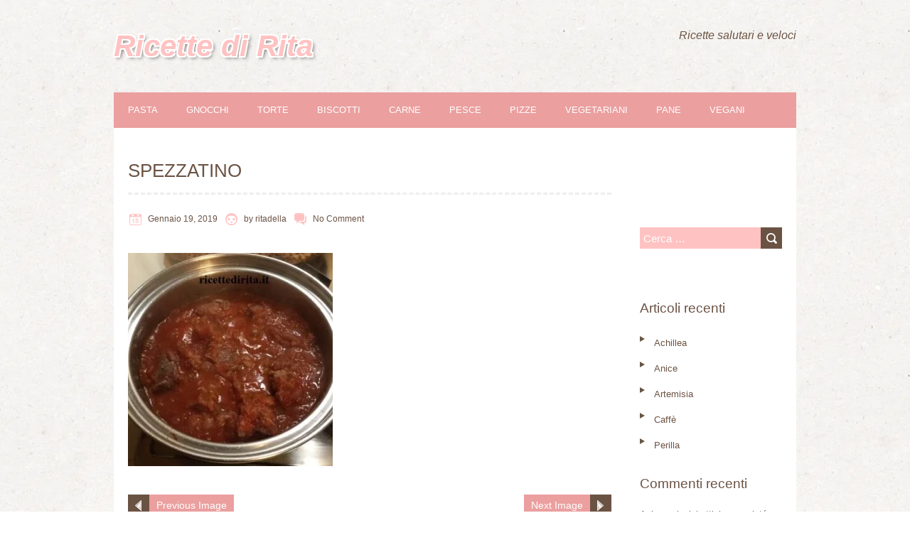

--- FILE ---
content_type: text/html; charset=UTF-8
request_url: https://ricettedirita.it/secondi-piatti/carne/1187-spezzatino/attachment/spezzatino-5/
body_size: 20617
content:
<!DOCTYPE html>
<!--[if lt IE 7 ]><html class="ie ie6" lang="it-IT"> <![endif]-->
<!--[if IE 7 ]><html class="ie ie7" lang="it-IT"> <![endif]-->
<!--[if IE 8 ]><html class="ie ie8" lang="it-IT"> <![endif]-->
<!--[if ( gte IE 9)|!(IE)]><!--><html lang="it-IT"> <!--<![endif]--><head><script data-no-optimize="1">var litespeed_docref=sessionStorage.getItem("litespeed_docref");litespeed_docref&&(Object.defineProperty(document,"referrer",{get:function(){return litespeed_docref}}),sessionStorage.removeItem("litespeed_docref"));</script> <meta charset="UTF-8" /><meta name="viewport" content="width=device-width, initial-scale=1.0">
<!--[if IE]><meta http-equiv="X-UA-Compatible" content="IE=edge,chrome=1"><![endif]--><link rel="profile" href="http://gmpg.org/xfn/11" /><meta name='robots' content='index, follow, max-image-preview:large, max-snippet:-1, max-video-preview:-1' /><style>img:is([sizes="auto" i], [sizes^="auto," i]) { contain-intrinsic-size: 3000px 1500px }</style><title>spezzatino - Ricette di Rita</title><link rel="canonical" href="https://ricettedirita.it/secondi-piatti/carne/1187-spezzatino/attachment/spezzatino-5/" /><meta property="og:locale" content="it_IT" /><meta property="og:type" content="article" /><meta property="og:title" content="spezzatino - Ricette di Rita" /><meta property="og:url" content="https://ricettedirita.it/secondi-piatti/carne/1187-spezzatino/attachment/spezzatino-5/" /><meta property="og:site_name" content="Ricette di Rita" /><meta property="article:modified_time" content="2019-01-19T13:57:59+00:00" /><meta property="og:image" content="https://ricettedirita.it/secondi-piatti/carne/1187-spezzatino/attachment/spezzatino-5" /><meta property="og:image:width" content="479" /><meta property="og:image:height" content="499" /><meta property="og:image:type" content="image/jpeg" /><meta name="twitter:card" content="summary_large_image" /> <script type="application/ld+json" class="yoast-schema-graph">{"@context":"https://schema.org","@graph":[{"@type":"WebPage","@id":"https://ricettedirita.it/secondi-piatti/carne/1187-spezzatino/attachment/spezzatino-5/","url":"https://ricettedirita.it/secondi-piatti/carne/1187-spezzatino/attachment/spezzatino-5/","name":"spezzatino - Ricette di Rita","isPartOf":{"@id":"https://ricettedirita.it/#website"},"primaryImageOfPage":{"@id":"https://ricettedirita.it/secondi-piatti/carne/1187-spezzatino/attachment/spezzatino-5/#primaryimage"},"image":{"@id":"https://ricettedirita.it/secondi-piatti/carne/1187-spezzatino/attachment/spezzatino-5/#primaryimage"},"thumbnailUrl":"https://ricettedirita.it/wp-content/uploads/2019/01/spezzatino-5-.jpg","datePublished":"2019-01-19T13:57:54+00:00","dateModified":"2019-01-19T13:57:59+00:00","breadcrumb":{"@id":"https://ricettedirita.it/secondi-piatti/carne/1187-spezzatino/attachment/spezzatino-5/#breadcrumb"},"inLanguage":"it-IT","potentialAction":[{"@type":"ReadAction","target":["https://ricettedirita.it/secondi-piatti/carne/1187-spezzatino/attachment/spezzatino-5/"]}]},{"@type":"ImageObject","inLanguage":"it-IT","@id":"https://ricettedirita.it/secondi-piatti/carne/1187-spezzatino/attachment/spezzatino-5/#primaryimage","url":"https://ricettedirita.it/wp-content/uploads/2019/01/spezzatino-5-.jpg","contentUrl":"https://ricettedirita.it/wp-content/uploads/2019/01/spezzatino-5-.jpg","width":479,"height":499},{"@type":"BreadcrumbList","@id":"https://ricettedirita.it/secondi-piatti/carne/1187-spezzatino/attachment/spezzatino-5/#breadcrumb","itemListElement":[{"@type":"ListItem","position":1,"name":"Home","item":"https://ricettedirita.it/"},{"@type":"ListItem","position":2,"name":"Spezzatino","item":"https://ricettedirita.it/secondi-piatti/carne/1187-spezzatino/"},{"@type":"ListItem","position":3,"name":"spezzatino"}]},{"@type":"WebSite","@id":"https://ricettedirita.it/#website","url":"https://ricettedirita.it/","name":"Ricette di Rita","description":"Ricette salutari e veloci","potentialAction":[{"@type":"SearchAction","target":{"@type":"EntryPoint","urlTemplate":"https://ricettedirita.it/?s={search_term_string}"},"query-input":{"@type":"PropertyValueSpecification","valueRequired":true,"valueName":"search_term_string"}}],"inLanguage":"it-IT"}]}</script> <link rel='dns-prefetch' href='//fonts.googleapis.com' /><link rel="alternate" type="application/rss+xml" title="Ricette di Rita &raquo; Feed" href="https://ricettedirita.it/feed/" /><link rel="alternate" type="application/rss+xml" title="Ricette di Rita &raquo; Feed dei commenti" href="https://ricettedirita.it/comments/feed/" /><link rel="alternate" type="application/rss+xml" title="Ricette di Rita &raquo; spezzatino Feed dei commenti" href="https://ricettedirita.it/secondi-piatti/carne/1187-spezzatino/attachment/spezzatino-5/feed/" /><style id="litespeed-ccss">ul{box-sizing:border-box}:root{--wp--preset--font-size--normal:16px;--wp--preset--font-size--huge:42px}.screen-reader-text{border:0;clip:rect(1px,1px,1px,1px);clip-path:inset(50%);height:1px;margin:-1px;overflow:hidden;padding:0;position:absolute;width:1px;word-wrap:normal!important}:root{--wp--preset--aspect-ratio--square:1;--wp--preset--aspect-ratio--4-3:4/3;--wp--preset--aspect-ratio--3-4:3/4;--wp--preset--aspect-ratio--3-2:3/2;--wp--preset--aspect-ratio--2-3:2/3;--wp--preset--aspect-ratio--16-9:16/9;--wp--preset--aspect-ratio--9-16:9/16;--wp--preset--color--black:#000;--wp--preset--color--cyan-bluish-gray:#abb8c3;--wp--preset--color--white:#fff;--wp--preset--color--pale-pink:#f78da7;--wp--preset--color--vivid-red:#cf2e2e;--wp--preset--color--luminous-vivid-orange:#ff6900;--wp--preset--color--luminous-vivid-amber:#fcb900;--wp--preset--color--light-green-cyan:#7bdcb5;--wp--preset--color--vivid-green-cyan:#00d084;--wp--preset--color--pale-cyan-blue:#8ed1fc;--wp--preset--color--vivid-cyan-blue:#0693e3;--wp--preset--color--vivid-purple:#9b51e0;--wp--preset--gradient--vivid-cyan-blue-to-vivid-purple:linear-gradient(135deg,rgba(6,147,227,1) 0%,#9b51e0 100%);--wp--preset--gradient--light-green-cyan-to-vivid-green-cyan:linear-gradient(135deg,#7adcb4 0%,#00d082 100%);--wp--preset--gradient--luminous-vivid-amber-to-luminous-vivid-orange:linear-gradient(135deg,rgba(252,185,0,1) 0%,rgba(255,105,0,1) 100%);--wp--preset--gradient--luminous-vivid-orange-to-vivid-red:linear-gradient(135deg,rgba(255,105,0,1) 0%,#cf2e2e 100%);--wp--preset--gradient--very-light-gray-to-cyan-bluish-gray:linear-gradient(135deg,#eee 0%,#a9b8c3 100%);--wp--preset--gradient--cool-to-warm-spectrum:linear-gradient(135deg,#4aeadc 0%,#9778d1 20%,#cf2aba 40%,#ee2c82 60%,#fb6962 80%,#fef84c 100%);--wp--preset--gradient--blush-light-purple:linear-gradient(135deg,#ffceec 0%,#9896f0 100%);--wp--preset--gradient--blush-bordeaux:linear-gradient(135deg,#fecda5 0%,#fe2d2d 50%,#6b003e 100%);--wp--preset--gradient--luminous-dusk:linear-gradient(135deg,#ffcb70 0%,#c751c0 50%,#4158d0 100%);--wp--preset--gradient--pale-ocean:linear-gradient(135deg,#fff5cb 0%,#b6e3d4 50%,#33a7b5 100%);--wp--preset--gradient--electric-grass:linear-gradient(135deg,#caf880 0%,#71ce7e 100%);--wp--preset--gradient--midnight:linear-gradient(135deg,#020381 0%,#2874fc 100%);--wp--preset--font-size--small:13px;--wp--preset--font-size--medium:20px;--wp--preset--font-size--large:36px;--wp--preset--font-size--x-large:42px;--wp--preset--spacing--20:.44rem;--wp--preset--spacing--30:.67rem;--wp--preset--spacing--40:1rem;--wp--preset--spacing--50:1.5rem;--wp--preset--spacing--60:2.25rem;--wp--preset--spacing--70:3.38rem;--wp--preset--spacing--80:5.06rem;--wp--preset--shadow--natural:6px 6px 9px rgba(0,0,0,.2);--wp--preset--shadow--deep:12px 12px 50px rgba(0,0,0,.4);--wp--preset--shadow--sharp:6px 6px 0px rgba(0,0,0,.2);--wp--preset--shadow--outlined:6px 6px 0px -3px rgba(255,255,255,1),6px 6px rgba(0,0,0,1);--wp--preset--shadow--crisp:6px 6px 0px rgba(0,0,0,1)}[class^=eu-cookies-bar-]:before,[class*=" eu-cookies-bar-"]:before,[class^=eu-cookies-bar-]:after,[class*=" eu-cookies-bar-"]:after{font-family:Eu-cookies-bar;font-size:inherit;font-style:normal;margin:0;padding:0}.eu-cookies-bar-cookies-bar-wrap,.eu-cookies-bar-cookies-bar-wrap *{box-sizing:border-box}.eu-cookies-bar-cookies-bar-wrap{position:fixed;background:rgba(1,1,1,.7);color:#fff;z-index:999999999999;display:none;font-size:11px;padding-top:10px;padding-right:20px;padding-left:20px;padding-bottom:5px!important}.eu-cookies-bar-cookies-bar-wrap.eu-cookies-bar-cookies-bar-position-bottom{left:0;right:0;bottom:0}.eu-cookies-bar-cookies-bar{display:table;width:100%;max-width:1200px;margin:0 auto}.eu-cookies-bar-cookies-bar-message{display:table-cell;padding-right:20px}.eu-cookies-bar-cookies-bar-button-container{display:table-cell;vertical-align:middle;text-align:center;padding:5px 0}.eu-cookies-bar-cookies-bar-button-wrap{display:flex;align-items:center;justify-content:center}@media screen and (max-width:768px){.eu-cookies-bar-cookies-bar{display:block}.eu-cookies-bar-cookies-bar-wrap{font-size:12px!important;width:100%!important;left:0!important;right:0!important;border-radius:0!important;margin:0!important}.eu-cookies-bar-cookies-bar-message{display:inline-block!important;width:100%;padding-right:0}.eu-cookies-bar-cookies-bar-button-container{display:inline-block;width:100%;text-align:center}}.eu-cookies-bar-cookies-bar-wrap{font-size:14px;color:#fff;background:rgba(0,0,0,.7)}label{display:block}#navbar,.container{width:960px}#sidebar>li>*,.clear,.container,.container:after,hr{clear:both}a,body,div,form,h1,h3,html,img,ins,label,li,p,small,span,ul{margin:0;padding:0;border:0;font:inherit;vertical-align:top}form,ul{margin-bottom:20px}body{line-height:1;-ms-word-wrap:break-word;word-wrap:break-word}ul{list-style:none}ul ul{margin:4px 0 5px 30px}ul ul li{margin-bottom:6px}li{line-height:18px;margin-bottom:12px}li p{line-height:21px}input::-moz-focus-inner{border:0;padding:0}select,textarea{border:1px solid #ccc;padding:6px 4px;outline:0;border-radius:2px;font:13px "Pt Sans",HelveticaNeue,"Helvetica Neue",Helvetica,Arial,sans-serif;color:#777;margin:0;width:190px;max-width:100%;display:block;margin-bottom:20px;background:#fff}select{padding:0;width:220px}textarea{min-height:60px}label{font-weight:700;font-size:13px}label span{font-weight:400;font-size:13px;color:#444}.site-title{font-weight:700}#navbar,h1.entry-title{text-transform:uppercase;font-family:"PT Sans",Helvetica,Arial,Verdana,sans-serif}ins{text-decoration:underline}.container{position:relative;margin:0 auto;padding:0}#sidebar-container{margin-left:20px!important;margin-right:20px!important}#page-container{width:920px;padding:0 20px;margin:0 0 40px}#page-container{font-size:1px;letter-spacing:-1px;word-spacing:-1px}#sidebar-container.right{float:right}#page-container.with-sidebar.left{float:left}#page-container div h1,#page-container div h3{margin-top:0}#page-container.with-sidebar{width:680px;padding:0 20px}#sidebar-container{width:200px}#logo{float:left}#tagline,.site-title{line-height:120%;font-style:italic}.screen-reader-text{clip:rect(1px,1px,1px,1px);position:absolute!important;height:1px;width:1px;overflow:hidden}.post-contents{overflow:auto}#header{padding:40px 0}#logo{max-width:100%;box-sizing:border-box}#tagline{float:right;text-align:right;padding:0 0 0 20px;color:#6b5344;font-size:16px;max-width:30%}.site-title{color:#ffc2c2;font-size:42px;text-shadow:2px 2px #fff,2px -2px #fff,-2px 2px #fff,-2px -2px #fff,3px 3px 5px rgba(0,0,0,.5);margin:0}#main-wrap{background:#fff;width:960px;margin:0 auto}#navbar,#navbar ul{font-size:1px;letter-spacing:-1px}#navbar ul>*,#navbar>*{font-size:13px;letter-spacing:normal;word-spacing:normal}#navbar>.menu-container{width:960px;background-color:#eb9f9f}#navbar ul{margin-bottom:0;min-height:30px}#navbar ul li{display:inline-block;margin:0;min-height:30px;line-height:30px;position:relative}#navbar ul li a{padding:10px 20px}#navbar ul li a,#navbar ul li a:visited{display:block;color:#fff;width:100%;height:100%}.search-form{position:relative}#navbar select{display:none;margin:auto}#main-content.no-header-image{margin-top:40px}h1.entry-title{font-size:26px;line-height:41px;border-bottom:3px dashed #eee;padding-bottom:10px}.post-contents{width:680px}.postmetadata{margin-bottom:20px}.postmetadata span{color:#6b5344;display:inline-block;margin-right:5px;margin-bottom:5px;font-size:12px;line-height:20px;background:#fff;background-clip:content-box}.page_nav div{background-repeat:no-repeat}.postmetadata .fn{margin-right:0}.postmetadata .updated{display:none}.postmetadata span a,.postmetadata span a:visited{color:#6b5344}.postmetadata span.icon{background-color:#ffc2c2;width:20px;height:20px;margin-right:5px}.meta-date .icon{background-image:url(/wp-content/themes/chooko-lite/img/date-icon.png)}.meta-author .icon{background-image:url(/wp-content/themes/chooko-lite/img/author-icon.png)}.meta-comments .icon{background-image:url(/wp-content/themes/chooko-lite/img/comments-icon.png)}.page_nav div{background-color:#6b5344;height:30px;line-height:30px}.page_nav .previous{background-image:url(/wp-content/themes/chooko-lite/img/arrow-left.png);background-position:0 center;float:left;padding:0 10px 0 30px}.page_nav .next{background-image:url(/wp-content/themes/chooko-lite/img/arrow-right.png);background-position:100% center;float:right;padding:0 40px 0 0}.page_nav div a,.page_nav div a:visited{background-color:#eb9f9f;color:#fff;display:block;width:100%;height:100%;padding-left:10px}.single-post .post-contents{float:none;width:680px;margin-bottom:0}#respond #commentform label .required{color:red}#cancel-comment-reply-link{text-decoration:underline;margin-left:10px}#sidebar{font-size:12px;word-break:break-word}#sidebar li{margin-bottom:10px;line-height:20px}#sidebar>li{margin-bottom:30px}#sidebar>li>div,#sidebar>li>form,#sidebar>li>ul{margin:0 0 5px;padding:10px 0 0;clear:both}#sidebar>li>*{padding:10px;font-size:13px}#sidebar>li>* a{color:#6b5344}#sidebar .widget_recent_entries ul li{list-style-image:url(/wp-content/themes/chooko-lite/img/list-icon.png);margin-left:20px}#sidebar .widget-title{color:#6b5344;font-size:19px;margin-top:0;margin-bottom:10px;min-height:27px;line-height:27px;padding:0}.search-form{margin:15px 0}.search-form .search-field{width:160px}.search-form .search-submit{height:30px;width:30px;margin:0;position:absolute;font-size:0;top:0;left:170px;border:none;border-radius:0;text-shadow:none;color:#333;background-color:#6b5344;background-image:url(/wp-content/themes/chooko-lite/img/search-icon.png)}.search-form .search-field::-webkit-input-placeholder{color:#fff}.search-form .search-field::-moz-placeholder{color:#fff}.search-form .search-field:-ms-input-placeholder{color:#fff}.search-form .search-field:-moz-placeholder{color:#fff}#sidebar .search-form{padding-top:0}#sidebar input[type=search]{width:90%}#page-container>div,#sidebar p,body{font:14px/20px "PT Sans",Helvetica,Arial,Verdana,sans-serif;text-transform:none;letter-spacing:normal;word-spacing:normal}#page-container>*{letter-spacing:normal;word-spacing:normal}body{background:#fff;color:#333;-webkit-text-size-adjust:100%}h1,h3{color:#6b5344;font-family:"PT Sans",Helvetica,Arial,Verdana,sans-serif;margin-top:24px;margin-bottom:24px}h3 a{font-weight:inherit}h1{font-size:21px;line-height:31px}h3{font-size:16px;line-height:29px}p{margin:0 0 20px}p img{margin:0}small{font-size:80%}img{max-width:100%;height:auto}@media screen{img{width:auto}}hr{border:dashed #eee;border-width:3px 0 0;margin:20px 0 40px;height:0}label{color:#6b5344;font-size:16px;line-height:30px}input[type=search],textarea{background-color:#ffc2c2;color:#fff;border:none;border-radius:0;box-shadow:none;display:block;font-size:15px;margin:0 0 10px;padding:0 5px}input[type=search]{height:30px}textarea{width:90%;padding:5px}input[type=submit]{background-color:#6b5344;border:none;display:inline-block;text-transform:capitalize;font-size:14px;text-decoration:none;text-shadow:none;margin:0 0 20px;height:30px;padding:0 15px;color:#fff}.clear,.container:after{display:block;visibility:hidden;height:0}a,a:visited{color:#eb9f9f;text-decoration:none;outline:0}p a,p a:visited{line-height:inherit}h3 a,h3 a:visited{color:#6b5344}.container:after{content:"20"}.clear{overflow:hidden;width:0}@media only screen and (min-width:768px) and (max-width:959px){#main-wrap{width:768px!important}#page-container>div{margin-left:15px!important;margin-right:15px!important;margin-bottom:20px}.container{width:768px}#page-container{width:766px;padding:0}#page-container.with-sidebar{width:576px;padding:0}#sidebar-container{margin-left:0!important;margin-right:0!important;width:172px}#logo{padding:40px 15px}#navbar{width:768px}h1.entry-title{width:546px}#navbar>.menu-container{width:768px}.search-form .search-submit{left:122px}.search-form .search-field{width:131px}#sidebar .search-form .search-field{width:122px}.post-contents,.single-post .post-contents{width:546px}#sidebar-container.right{width:161px;margin-right:15px!important}}@media only screen and (max-width:767px){#main-wrap,.container{width:300px!important}#logo{text-align:center}#page-container>div{margin-left:10px!important;margin-right:10px!important;margin-bottom:20px}#page-container{width:298px;padding:0}#page-container.with-sidebar{width:298px;padding:0}#sidebar-container{margin-left:0!important;margin-right:0!important;width:300px;margin:0 0 20px!important}#sidebar{width:300px}#navbar>div{padding:20px 0}#navbar select{display:block;width:90%}#navbar div div{display:none}#navbar>.menu-container{width:300px}#sidebar .search-form .search-field{width:255px}#sidebar .search-form .search-submit{left:255px}h1.entry-title{margin:0 10px 40px;width:260px}.post-contents,.single-post .post-contents{width:280px}}@media only screen and (min-width:480px) and (max-width:767px){#main-wrap,.container{width:420px!important}#page-container>div{margin-left:10px!important;margin-right:10px!important;margin-bottom:20px}#page-container{width:420px}#page-container.with-sidebar{width:420px}#sidebar-container{margin-left:0!important;margin-right:0!important;width:400px;margin:0 10px 20px!important}#sidebar{width:400px}#navbar>.menu-container{width:420px}#sidebar .search-form .search-field{width:370px}#sidebar .search-form .search-submit{left:370px}h1.entry-title{margin:0 10px 40px;width:400px}.post-contents,.single-post .post-contents{width:400px}}.recentcomments a{display:inline!important;padding:0!important;margin:0!important}body.custom-background{background-image:url("https://ricettedirita.it/wp-content/themes/chooko-lite/img/ricepaper2.png");background-position:left top;background-size:auto;background-repeat:repeat;background-attachment:scroll}</style><link rel="preload" data-asynced="1" data-optimized="2" as="style" onload="this.onload=null;this.rel='stylesheet'" href="https://ricettedirita.it/wp-content/litespeed/ucss/e39d3842af057c329d23a1dda5bfc81d.css?ver=fa25d" /><script data-optimized="1" type="litespeed/javascript" data-src="https://ricettedirita.it/wp-content/plugins/litespeed-cache/assets/js/css_async.min.js"></script> <style id='classic-theme-styles-inline-css' type='text/css'>/*! This file is auto-generated */
.wp-block-button__link{color:#fff;background-color:#32373c;border-radius:9999px;box-shadow:none;text-decoration:none;padding:calc(.667em + 2px) calc(1.333em + 2px);font-size:1.125em}.wp-block-file__button{background:#32373c;color:#fff;text-decoration:none}</style><style id='global-styles-inline-css' type='text/css'>:root{--wp--preset--aspect-ratio--square: 1;--wp--preset--aspect-ratio--4-3: 4/3;--wp--preset--aspect-ratio--3-4: 3/4;--wp--preset--aspect-ratio--3-2: 3/2;--wp--preset--aspect-ratio--2-3: 2/3;--wp--preset--aspect-ratio--16-9: 16/9;--wp--preset--aspect-ratio--9-16: 9/16;--wp--preset--color--black: #000000;--wp--preset--color--cyan-bluish-gray: #abb8c3;--wp--preset--color--white: #ffffff;--wp--preset--color--pale-pink: #f78da7;--wp--preset--color--vivid-red: #cf2e2e;--wp--preset--color--luminous-vivid-orange: #ff6900;--wp--preset--color--luminous-vivid-amber: #fcb900;--wp--preset--color--light-green-cyan: #7bdcb5;--wp--preset--color--vivid-green-cyan: #00d084;--wp--preset--color--pale-cyan-blue: #8ed1fc;--wp--preset--color--vivid-cyan-blue: #0693e3;--wp--preset--color--vivid-purple: #9b51e0;--wp--preset--gradient--vivid-cyan-blue-to-vivid-purple: linear-gradient(135deg,rgba(6,147,227,1) 0%,rgb(155,81,224) 100%);--wp--preset--gradient--light-green-cyan-to-vivid-green-cyan: linear-gradient(135deg,rgb(122,220,180) 0%,rgb(0,208,130) 100%);--wp--preset--gradient--luminous-vivid-amber-to-luminous-vivid-orange: linear-gradient(135deg,rgba(252,185,0,1) 0%,rgba(255,105,0,1) 100%);--wp--preset--gradient--luminous-vivid-orange-to-vivid-red: linear-gradient(135deg,rgba(255,105,0,1) 0%,rgb(207,46,46) 100%);--wp--preset--gradient--very-light-gray-to-cyan-bluish-gray: linear-gradient(135deg,rgb(238,238,238) 0%,rgb(169,184,195) 100%);--wp--preset--gradient--cool-to-warm-spectrum: linear-gradient(135deg,rgb(74,234,220) 0%,rgb(151,120,209) 20%,rgb(207,42,186) 40%,rgb(238,44,130) 60%,rgb(251,105,98) 80%,rgb(254,248,76) 100%);--wp--preset--gradient--blush-light-purple: linear-gradient(135deg,rgb(255,206,236) 0%,rgb(152,150,240) 100%);--wp--preset--gradient--blush-bordeaux: linear-gradient(135deg,rgb(254,205,165) 0%,rgb(254,45,45) 50%,rgb(107,0,62) 100%);--wp--preset--gradient--luminous-dusk: linear-gradient(135deg,rgb(255,203,112) 0%,rgb(199,81,192) 50%,rgb(65,88,208) 100%);--wp--preset--gradient--pale-ocean: linear-gradient(135deg,rgb(255,245,203) 0%,rgb(182,227,212) 50%,rgb(51,167,181) 100%);--wp--preset--gradient--electric-grass: linear-gradient(135deg,rgb(202,248,128) 0%,rgb(113,206,126) 100%);--wp--preset--gradient--midnight: linear-gradient(135deg,rgb(2,3,129) 0%,rgb(40,116,252) 100%);--wp--preset--font-size--small: 13px;--wp--preset--font-size--medium: 20px;--wp--preset--font-size--large: 36px;--wp--preset--font-size--x-large: 42px;--wp--preset--spacing--20: 0.44rem;--wp--preset--spacing--30: 0.67rem;--wp--preset--spacing--40: 1rem;--wp--preset--spacing--50: 1.5rem;--wp--preset--spacing--60: 2.25rem;--wp--preset--spacing--70: 3.38rem;--wp--preset--spacing--80: 5.06rem;--wp--preset--shadow--natural: 6px 6px 9px rgba(0, 0, 0, 0.2);--wp--preset--shadow--deep: 12px 12px 50px rgba(0, 0, 0, 0.4);--wp--preset--shadow--sharp: 6px 6px 0px rgba(0, 0, 0, 0.2);--wp--preset--shadow--outlined: 6px 6px 0px -3px rgba(255, 255, 255, 1), 6px 6px rgba(0, 0, 0, 1);--wp--preset--shadow--crisp: 6px 6px 0px rgba(0, 0, 0, 1);}:where(.is-layout-flex){gap: 0.5em;}:where(.is-layout-grid){gap: 0.5em;}body .is-layout-flex{display: flex;}.is-layout-flex{flex-wrap: wrap;align-items: center;}.is-layout-flex > :is(*, div){margin: 0;}body .is-layout-grid{display: grid;}.is-layout-grid > :is(*, div){margin: 0;}:where(.wp-block-columns.is-layout-flex){gap: 2em;}:where(.wp-block-columns.is-layout-grid){gap: 2em;}:where(.wp-block-post-template.is-layout-flex){gap: 1.25em;}:where(.wp-block-post-template.is-layout-grid){gap: 1.25em;}.has-black-color{color: var(--wp--preset--color--black) !important;}.has-cyan-bluish-gray-color{color: var(--wp--preset--color--cyan-bluish-gray) !important;}.has-white-color{color: var(--wp--preset--color--white) !important;}.has-pale-pink-color{color: var(--wp--preset--color--pale-pink) !important;}.has-vivid-red-color{color: var(--wp--preset--color--vivid-red) !important;}.has-luminous-vivid-orange-color{color: var(--wp--preset--color--luminous-vivid-orange) !important;}.has-luminous-vivid-amber-color{color: var(--wp--preset--color--luminous-vivid-amber) !important;}.has-light-green-cyan-color{color: var(--wp--preset--color--light-green-cyan) !important;}.has-vivid-green-cyan-color{color: var(--wp--preset--color--vivid-green-cyan) !important;}.has-pale-cyan-blue-color{color: var(--wp--preset--color--pale-cyan-blue) !important;}.has-vivid-cyan-blue-color{color: var(--wp--preset--color--vivid-cyan-blue) !important;}.has-vivid-purple-color{color: var(--wp--preset--color--vivid-purple) !important;}.has-black-background-color{background-color: var(--wp--preset--color--black) !important;}.has-cyan-bluish-gray-background-color{background-color: var(--wp--preset--color--cyan-bluish-gray) !important;}.has-white-background-color{background-color: var(--wp--preset--color--white) !important;}.has-pale-pink-background-color{background-color: var(--wp--preset--color--pale-pink) !important;}.has-vivid-red-background-color{background-color: var(--wp--preset--color--vivid-red) !important;}.has-luminous-vivid-orange-background-color{background-color: var(--wp--preset--color--luminous-vivid-orange) !important;}.has-luminous-vivid-amber-background-color{background-color: var(--wp--preset--color--luminous-vivid-amber) !important;}.has-light-green-cyan-background-color{background-color: var(--wp--preset--color--light-green-cyan) !important;}.has-vivid-green-cyan-background-color{background-color: var(--wp--preset--color--vivid-green-cyan) !important;}.has-pale-cyan-blue-background-color{background-color: var(--wp--preset--color--pale-cyan-blue) !important;}.has-vivid-cyan-blue-background-color{background-color: var(--wp--preset--color--vivid-cyan-blue) !important;}.has-vivid-purple-background-color{background-color: var(--wp--preset--color--vivid-purple) !important;}.has-black-border-color{border-color: var(--wp--preset--color--black) !important;}.has-cyan-bluish-gray-border-color{border-color: var(--wp--preset--color--cyan-bluish-gray) !important;}.has-white-border-color{border-color: var(--wp--preset--color--white) !important;}.has-pale-pink-border-color{border-color: var(--wp--preset--color--pale-pink) !important;}.has-vivid-red-border-color{border-color: var(--wp--preset--color--vivid-red) !important;}.has-luminous-vivid-orange-border-color{border-color: var(--wp--preset--color--luminous-vivid-orange) !important;}.has-luminous-vivid-amber-border-color{border-color: var(--wp--preset--color--luminous-vivid-amber) !important;}.has-light-green-cyan-border-color{border-color: var(--wp--preset--color--light-green-cyan) !important;}.has-vivid-green-cyan-border-color{border-color: var(--wp--preset--color--vivid-green-cyan) !important;}.has-pale-cyan-blue-border-color{border-color: var(--wp--preset--color--pale-cyan-blue) !important;}.has-vivid-cyan-blue-border-color{border-color: var(--wp--preset--color--vivid-cyan-blue) !important;}.has-vivid-purple-border-color{border-color: var(--wp--preset--color--vivid-purple) !important;}.has-vivid-cyan-blue-to-vivid-purple-gradient-background{background: var(--wp--preset--gradient--vivid-cyan-blue-to-vivid-purple) !important;}.has-light-green-cyan-to-vivid-green-cyan-gradient-background{background: var(--wp--preset--gradient--light-green-cyan-to-vivid-green-cyan) !important;}.has-luminous-vivid-amber-to-luminous-vivid-orange-gradient-background{background: var(--wp--preset--gradient--luminous-vivid-amber-to-luminous-vivid-orange) !important;}.has-luminous-vivid-orange-to-vivid-red-gradient-background{background: var(--wp--preset--gradient--luminous-vivid-orange-to-vivid-red) !important;}.has-very-light-gray-to-cyan-bluish-gray-gradient-background{background: var(--wp--preset--gradient--very-light-gray-to-cyan-bluish-gray) !important;}.has-cool-to-warm-spectrum-gradient-background{background: var(--wp--preset--gradient--cool-to-warm-spectrum) !important;}.has-blush-light-purple-gradient-background{background: var(--wp--preset--gradient--blush-light-purple) !important;}.has-blush-bordeaux-gradient-background{background: var(--wp--preset--gradient--blush-bordeaux) !important;}.has-luminous-dusk-gradient-background{background: var(--wp--preset--gradient--luminous-dusk) !important;}.has-pale-ocean-gradient-background{background: var(--wp--preset--gradient--pale-ocean) !important;}.has-electric-grass-gradient-background{background: var(--wp--preset--gradient--electric-grass) !important;}.has-midnight-gradient-background{background: var(--wp--preset--gradient--midnight) !important;}.has-small-font-size{font-size: var(--wp--preset--font-size--small) !important;}.has-medium-font-size{font-size: var(--wp--preset--font-size--medium) !important;}.has-large-font-size{font-size: var(--wp--preset--font-size--large) !important;}.has-x-large-font-size{font-size: var(--wp--preset--font-size--x-large) !important;}
:where(.wp-block-post-template.is-layout-flex){gap: 1.25em;}:where(.wp-block-post-template.is-layout-grid){gap: 1.25em;}
:where(.wp-block-columns.is-layout-flex){gap: 2em;}:where(.wp-block-columns.is-layout-grid){gap: 2em;}
:root :where(.wp-block-pullquote){font-size: 1.5em;line-height: 1.6;}</style><style id='eu-cookies-bar-style-inline-css' type='text/css'>.eu-cookies-bar-cookies-bar-wrap{font-size:14px;color:#ffffff;background:rgba(0,0,0,0.7);}</style> <script type="litespeed/javascript" data-src="https://ricettedirita.it/wp-includes/js/jquery/jquery.min.js" id="jquery-core-js"></script> <script id="eu-cookies-bar-script-js-extra" type="litespeed/javascript">var eu_cookies_bar_params={"cookies_bar_on_close":"none","cookies_bar_on_scroll":"yes","cookies_bar_on_page_redirect":"none","block_until_accept":"","display_delay":"0","dismiss_timeout":"","strictly_necessary":["wordpress_test_cookie","woocommerce_cart_hash"],"strictly_necessary_family":["PHPSESSID","wordpress_sec_","wp-settings-","wordpress_logged_in_","wp_woocommerce_session_"],"expire_time":"1778895563","cookiepath":"\/","user_cookies_settings_enable":""}</script> <!--[if lt IE 9]> <script type="text/javascript" src="https://ricettedirita.it/wp-content/themes/chooko-lite/js/html5.js" id="html5shiv-js"></script> <![endif]--><link rel="https://api.w.org/" href="https://ricettedirita.it/wp-json/" /><link rel="alternate" title="JSON" type="application/json" href="https://ricettedirita.it/wp-json/wp/v2/media/1191" /><link rel="EditURI" type="application/rsd+xml" title="RSD" href="https://ricettedirita.it/xmlrpc.php?rsd" /><meta name="generator" content="WordPress 6.8.3" /><link rel='shortlink' href='https://ricettedirita.it/?p=1191' /><link rel="alternate" title="oEmbed (JSON)" type="application/json+oembed" href="https://ricettedirita.it/wp-json/oembed/1.0/embed?url=https%3A%2F%2Fricettedirita.it%2Fsecondi-piatti%2Fcarne%2F1187-spezzatino%2Fattachment%2Fspezzatino-5%2F" /><link rel="alternate" title="oEmbed (XML)" type="text/xml+oembed" href="https://ricettedirita.it/wp-json/oembed/1.0/embed?url=https%3A%2F%2Fricettedirita.it%2Fsecondi-piatti%2Fcarne%2F1187-spezzatino%2Fattachment%2Fspezzatino-5%2F&#038;format=xml" /><style type="text/css">.recentcomments a{display:inline !important;padding:0 !important;margin:0 !important;}</style><style type="text/css" id="custom-background-css">body.custom-background { background-image: url("https://ricettedirita.it/wp-content/themes/chooko-lite/img/ricepaper2.png"); background-position: left top; background-size: auto; background-repeat: repeat; background-attachment: scroll; }</style></head><body class="attachment wp-singular attachment-template-default single single-attachment postid-1191 attachmentid-1191 attachment-jpeg custom-background wp-theme-chooko-lite"><div id="header"><div class="container"><div id="logo">
<a href="https://ricettedirita.it" title='Ricette di Rita' rel='home'><h1 class="site-title">Ricette di Rita</h1>
</a></div><div id="tagline">Ricette salutari e veloci</div></div></div><div id="main-wrap"><div id="navbar" class="container"><div class="menu-container"><div class="menu-main-container"><ul id="menu-main" class="menu sf-menu"><li id="menu-item-5171" class="menu-item menu-item-type-taxonomy menu-item-object-category menu-item-5171"><a href="https://ricettedirita.it/primi-piatti/pasta/">Pasta</a></li><li id="menu-item-5172" class="menu-item menu-item-type-taxonomy menu-item-object-category menu-item-5172"><a href="https://ricettedirita.it/primi-piatti/gnocchi/">Gnocchi</a></li><li id="menu-item-5173" class="menu-item menu-item-type-taxonomy menu-item-object-category menu-item-5173"><a href="https://ricettedirita.it/dolci/torte-dolci/">Torte</a></li><li id="menu-item-5174" class="menu-item menu-item-type-taxonomy menu-item-object-category menu-item-5174"><a href="https://ricettedirita.it/dolci/biscotti/">Biscotti</a></li><li id="menu-item-5175" class="menu-item menu-item-type-taxonomy menu-item-object-category menu-item-5175"><a href="https://ricettedirita.it/secondi-piatti/carne/">Carne</a></li><li id="menu-item-5176" class="menu-item menu-item-type-taxonomy menu-item-object-category menu-item-5176"><a href="https://ricettedirita.it/secondi-piatti/pesce/">Pesce</a></li><li id="menu-item-5177" class="menu-item menu-item-type-taxonomy menu-item-object-category menu-item-5177"><a href="https://ricettedirita.it/varie/pizze/">Pizze</a></li><li id="menu-item-5178" class="menu-item menu-item-type-taxonomy menu-item-object-category menu-item-5178"><a href="https://ricettedirita.it/varie/vegetariani/">Vegetariani</a></li><li id="menu-item-5179" class="menu-item menu-item-type-taxonomy menu-item-object-category menu-item-5179"><a href="https://ricettedirita.it/varie/pane/">Pane</a></li><li id="menu-item-5180" class="menu-item menu-item-type-taxonomy menu-item-object-category menu-item-5180"><a href="https://ricettedirita.it/varie/vegani/">Vegani</a></li></ul></div><select id="dropdown-menu"><option value="">Menu</option><option value="https://ricettedirita.it/primi-piatti/pasta/">Pasta</option><option value="https://ricettedirita.it/primi-piatti/gnocchi/">Gnocchi</option><option value="https://ricettedirita.it/dolci/torte-dolci/">Torte</option><option value="https://ricettedirita.it/dolci/biscotti/">Biscotti</option><option value="https://ricettedirita.it/secondi-piatti/carne/">Carne</option><option value="https://ricettedirita.it/secondi-piatti/pesce/">Pesce</option><option value="https://ricettedirita.it/varie/pizze/">Pizze</option><option value="https://ricettedirita.it/varie/vegetariani/">Vegetariani</option><option value="https://ricettedirita.it/varie/pane/">Pane</option><option value="https://ricettedirita.it/varie/vegani/">Vegani</option></select></div></div><div id="main-content" class="container no-header-image"><div id="page-container" class="left with-sidebar"><div id="post-1191" class="single-post post-1191 attachment type-attachment status-inherit hentry"><h1 class="entry-title">spezzatino</h1><div class="postmetadata">
<span class="meta-date published"><span class="icon"></span>
<a href="https://ricettedirita.it/secondi-piatti/carne/1187-spezzatino/attachment/spezzatino-5/" title="spezzatino" rel="bookmark">
Gennaio 19, 2019							</a>
</span>
<span class="updated">Gennaio 19, 2019</span><span class="meta-author vcard author"><span class="icon"></span>
by <span class="fn">ritadella</span>						</span>
<span class="meta-comments"><span class="icon"></span>
<a href="https://ricettedirita.it/secondi-piatti/carne/1187-spezzatino/attachment/spezzatino-5/#respond">No Comment</a>							</span></div><div class="post-contents"><div class='code-block code-block-1' style='margin: 8px 0; clear: both;'> <script type="litespeed/javascript" data-src="https://pagead2.googlesyndication.com/pagead/js/adsbygoogle.js"></script> <ins class="adsbygoogle"
style="display:block; text-align:center;"
data-ad-layout="in-article"
data-ad-format="fluid"
data-ad-client="ca-pub-3307227295325603"
data-ad-slot="3300856075"></ins> <script type="litespeed/javascript">(adsbygoogle=window.adsbygoogle||[]).push({})</script></div><p class="attachment"><a href='https://ricettedirita.it/wp-content/uploads/2019/01/spezzatino-5-.jpg'><img data-lazyloaded="1" src="[data-uri]" decoding="async" width="288" height="300" data-src="https://ricettedirita.it/wp-content/uploads/2019/01/spezzatino-5--288x300.jpg.webp" class="attachment-medium size-medium" alt="" data-srcset="https://ricettedirita.it/wp-content/uploads/2019/01/spezzatino-5--288x300.jpg.webp 288w, https://ricettedirita.it/wp-content/uploads/2019/01/spezzatino-5-.jpg.webp 479w" data-sizes="(max-width: 288px) 100vw, 288px" /></a></p><div class="clear"></div></div>
<br class="clear" /></div><div class="page_nav"><div class="previous"><a href='https://ricettedirita.it/secondi-piatti/carne/1187-spezzatino/attachment/spezzatino-2/'>Previous Image</a></div><div class="next"><a href='https://ricettedirita.it/secondi-piatti/carne/1187-spezzatino/attachment/spezzatino-4/'>Next Image</a></div>
<br class="clear" /></div><hr /><div class="comments"><div id="respond" class="comment-respond"><h3 id="reply-title" class="comment-reply-title">Lascia un commento <small><a rel="nofollow" id="cancel-comment-reply-link" href="/secondi-piatti/carne/1187-spezzatino/attachment/spezzatino-5/#respond" style="display:none;">Annulla risposta</a></small></h3><form action="https://ricettedirita.it/wp-comments-post.php" method="post" id="commentform" class="comment-form"><p class="comment-notes"><span id="email-notes">Il tuo indirizzo email non sarà pubblicato.</span> <span class="required-field-message">I campi obbligatori sono contrassegnati <span class="required">*</span></span></p><p class="comment-form-comment"><label for="comment">Commento <span class="required">*</span></label><textarea id="comment" name="comment" cols="45" rows="8" maxlength="65525" required="required"></textarea></p><p class="comment-form-author"><label for="author">Nome <span class="required">*</span></label> <input id="author" name="author" type="text" value="" size="30" maxlength="245" autocomplete="name" required="required" /></p><p class="comment-form-email"><label for="email">Email <span class="required">*</span></label> <input id="email" name="email" type="text" value="" size="30" maxlength="100" aria-describedby="email-notes" autocomplete="email" required="required" /></p><p class="comment-form-url"><label for="url">Sito web</label> <input id="url" name="url" type="text" value="" size="30" maxlength="200" autocomplete="url" /></p><p class="form-submit"><input name="submit" type="submit" id="submit" class="submit" value="Invia commento" /> <input type='hidden' name='comment_post_ID' value='1191' id='comment_post_ID' />
<input type='hidden' name='comment_parent' id='comment_parent' value='0' /></p><p style="display: none;"><input type="hidden" id="akismet_comment_nonce" name="akismet_comment_nonce" value="e659e61510" /></p><p style="display: none !important;" class="akismet-fields-container" data-prefix="ak_"><label>&#916;<textarea name="ak_hp_textarea" cols="45" rows="8" maxlength="100"></textarea></label><input type="hidden" id="ak_js_1" name="ak_js" value="106"/><script type="litespeed/javascript">document.getElementById("ak_js_1").setAttribute("value",(new Date()).getTime())</script></p></form></div></div><div class="page_nav">
<br class="clear" /></div></div><div id="sidebar-container" class="right"><ul id="sidebar"><li id="text-2" class="widget widget_text"><div class="textwidget"><p><script type="litespeed/javascript" data-src="https://pagead2.googlesyndication.com/pagead/js/adsbygoogle.js"></script><br />
<br />
<ins class="adsbygoogle"
style="display:block"
data-ad-client="ca-pub-3307227295325603"
data-ad-slot="1425030764"
data-ad-format="auto"
data-full-width-responsive="true"></ins><br /> <script type="litespeed/javascript">(adsbygoogle=window.adsbygoogle||[]).push({})</script></p></div></li><li id="search-2" class="widget widget_search"><form role="search" method="get" class="search-form" action="https://ricettedirita.it/">
<label>
<span class="screen-reader-text">Ricerca per:</span>
<input type="search" class="search-field" placeholder="Cerca &hellip;" value="" name="s" />
</label>
<input type="submit" class="search-submit" value="Cerca" /></form></li><li id="ai_widget-2" class="widget block-widget"><div class='code-block code-block-1' style='margin: 8px 0; clear: both;'> <script type="litespeed/javascript" data-src="https://pagead2.googlesyndication.com/pagead/js/adsbygoogle.js"></script> <ins class="adsbygoogle"
style="display:block; text-align:center;"
data-ad-layout="in-article"
data-ad-format="fluid"
data-ad-client="ca-pub-3307227295325603"
data-ad-slot="3300856075"></ins> <script type="litespeed/javascript">(adsbygoogle=window.adsbygoogle||[]).push({})</script></div></li><li id="recent-posts-2" class="widget widget_recent_entries"><h3 class="widget-title">Articoli recenti</h3><ul><li>
<a href="https://ricettedirita.it/varie/piante-e-salute/7841-achillea/">Achillea</a></li><li>
<a href="https://ricettedirita.it/varie/piante-e-salute/7830-anice/">Anice</a></li><li>
<a href="https://ricettedirita.it/varie/piante-e-salute/7818-artemisia/">Artemisia</a></li><li>
<a href="https://ricettedirita.it/varie/piante-e-salute/7811-caffe/">Caffè</a></li><li>
<a href="https://ricettedirita.it/varie/piante-e-salute/7805-perilla/">Perilla</a></li></ul></li><li id="recent-comments-2" class="widget widget_recent_comments"><h3 class="widget-title">Commenti recenti</h3><ul id="recentcomments"><li class="recentcomments"><span class="comment-author-link"><a href="https://ricettedirita.it/varie/piante-e-salute/7830-anice/" class="url" rel="ugc">Anice, principi attivi e proprietá, cucina e medicina</a></span> su <a href="https://ricettedirita.it/contorni/peperoni/7768-peperoni-in-padella/#comment-15157">Peperoni in padella</a></li><li class="recentcomments"><span class="comment-author-link"><a href="https://ricettedirita.it/varie/piante-e-salute/7818-artemisia/" class="url" rel="ugc">Artemisia, medicina e cucina, Artemisia in medicina</a></span> su <a href="https://ricettedirita.it/contorni/zucchine/7758-rosti-di-zucchine/#comment-15123">Rösti di zucchine</a></li><li class="recentcomments"><span class="comment-author-link"><a href="https://ricettedirita.it/varie/piante-e-salute/7811-caffe/" class="url" rel="ugc">Caffè,</a></span> su <a href="https://ricettedirita.it/primi-piatti/ricette-light-primi-piatti/7763-spaghetti-con-pesto-di-olive-verdi/#comment-15122">Spaghetti con pesto di olive verdi</a></li><li class="recentcomments"><span class="comment-author-link"><a href="https://ricettedirita.it/varie/piante-e-salute/7805-perilla/" class="url" rel="ugc">Caratteristiche della Perilla, Principi Attivi, Proprietà e Usi</a></span> su <a href="https://ricettedirita.it/varie/altro-varie/7753-tortino-di-spinaci-light/#comment-15093">Tortino di Spinaci Light</a></li><li class="recentcomments"><span class="comment-author-link"><a href="https://ricettedirita.it/secondi-piatti/ricette-light-secondi-piatti/7798-polpettone-di-tonno/" class="url" rel="ugc">Polpettone di Tonno, Tonno alle erbe, Polpettone alle erbe</a></span> su <a href="https://ricettedirita.it/primi-piatti/pasta/7741-pasta-con-broccoli-e-radicchio/#comment-14951">Pasta con broccoli e radicchio</a></li></ul></li><li id="categories-2" class="widget widget_categories"><h3 class="widget-title">Categorie</h3><ul><li class="cat-item cat-item-11"><a href="https://ricettedirita.it/contorni/">Contorni</a><ul class='children'><li class="cat-item cat-item-59"><a href="https://ricettedirita.it/contorni/altro-contorni/">Altro</a></li><li class="cat-item cat-item-33"><a href="https://ricettedirita.it/contorni/carciofi/">Carciofi</a></li><li class="cat-item cat-item-70"><a href="https://ricettedirita.it/contorni/cipolle/">Cipolle</a></li><li class="cat-item cat-item-77"><a href="https://ricettedirita.it/contorni/cottura-senza-grassi/">Cottura senza grassi</a></li><li class="cat-item cat-item-82"><a href="https://ricettedirita.it/contorni/dieta-ipercolesterolemia-contorni/">Dieta ipercolesterolemia</a></li><li class="cat-item cat-item-53"><a href="https://ricettedirita.it/contorni/lattuga/">Lattuga</a></li><li class="cat-item cat-item-34"><a href="https://ricettedirita.it/contorni/melanzane/">Melanzane</a></li><li class="cat-item cat-item-38"><a href="https://ricettedirita.it/contorni/patate/">Patate</a></li><li class="cat-item cat-item-35"><a href="https://ricettedirita.it/contorni/peperoni/">Peperoni</a></li><li class="cat-item cat-item-64"><a href="https://ricettedirita.it/contorni/pomodori/">Pomodori</a></li><li class="cat-item cat-item-74"><a href="https://ricettedirita.it/contorni/ricette-light-contorni/">ricette light</a></li><li class="cat-item cat-item-12"><a href="https://ricettedirita.it/contorni/verdure-e-ortaggi-vari/">Verdure e ortaggi vari</a></li><li class="cat-item cat-item-60"><a href="https://ricettedirita.it/contorni/zucca/">Zucca</a></li><li class="cat-item cat-item-36"><a href="https://ricettedirita.it/contorni/zucchine/">Zucchine</a></li></ul></li><li class="cat-item cat-item-8"><a href="https://ricettedirita.it/dolci/">Dolci</a><ul class='children'><li class="cat-item cat-item-68"><a href="https://ricettedirita.it/dolci/altro-dolci/">Altro</a></li><li class="cat-item cat-item-13"><a href="https://ricettedirita.it/dolci/biscotti/">Biscotti</a></li><li class="cat-item cat-item-26"><a href="https://ricettedirita.it/dolci/caramelle/">Caramelle</a></li><li class="cat-item cat-item-46"><a href="https://ricettedirita.it/dolci/creme/">Creme</a></li><li class="cat-item cat-item-45"><a href="https://ricettedirita.it/dolci/dessert-piccola-pasticceria/">Dessert e Piccola pasticceria</a></li><li class="cat-item cat-item-44"><a href="https://ricettedirita.it/dolci/marmellate-e-cotognata/">Marmellate e cotognata</a></li><li class="cat-item cat-item-76"><a href="https://ricettedirita.it/dolci/ricette-light-dolci/">ricette light</a></li><li class="cat-item cat-item-41"><a href="https://ricettedirita.it/dolci/semifreddi/">Semifreddi</a></li><li class="cat-item cat-item-19"><a href="https://ricettedirita.it/dolci/torte-dolci/">Torte</a></li></ul></li><li class="cat-item cat-item-3"><a href="https://ricettedirita.it/primi-piatti/">Primi piatti</a><ul class='children'><li class="cat-item cat-item-54"><a href="https://ricettedirita.it/primi-piatti/altro-primi-piatti/">Altro</a></li><li class="cat-item cat-item-79"><a href="https://ricettedirita.it/primi-piatti/cottura-senza-grassi-primi-piatti/">Cottura senza grassi</a></li><li class="cat-item cat-item-83"><a href="https://ricettedirita.it/primi-piatti/dieta-ipercolesterolemia-primi-piatti/">Dieta ipercolesterolemia</a></li><li class="cat-item cat-item-32"><a href="https://ricettedirita.it/primi-piatti/gnocchi/">Gnocchi</a></li><li class="cat-item cat-item-17"><a href="https://ricettedirita.it/primi-piatti/minestre/">Minestre</a></li><li class="cat-item cat-item-5"><a href="https://ricettedirita.it/primi-piatti/pasta/">Pasta</a></li><li class="cat-item cat-item-73"><a href="https://ricettedirita.it/primi-piatti/ricette-light-primi-piatti/">ricette light</a></li><li class="cat-item cat-item-62"><a href="https://ricettedirita.it/primi-piatti/ripieni/">Ripieni</a></li><li class="cat-item cat-item-2"><a href="https://ricettedirita.it/primi-piatti/riso/">Riso</a></li><li class="cat-item cat-item-4"><a href="https://ricettedirita.it/primi-piatti/risotti/">Risotti</a></li></ul></li><li class="cat-item cat-item-6"><a href="https://ricettedirita.it/secondi-piatti/">Secondi piatti</a><ul class='children'><li class="cat-item cat-item-51"><a href="https://ricettedirita.it/secondi-piatti/altro/">Altro</a></li><li class="cat-item cat-item-7"><a href="https://ricettedirita.it/secondi-piatti/carne/">Carne</a></li><li class="cat-item cat-item-78"><a href="https://ricettedirita.it/secondi-piatti/cottura-senza-grassi-secondi-piatti/">Cottura senza grassi</a></li><li class="cat-item cat-item-80"><a href="https://ricettedirita.it/secondi-piatti/dieta-ipercolesterolemia/">Dieta ipercolesterolemia</a></li><li class="cat-item cat-item-28"><a href="https://ricettedirita.it/secondi-piatti/latticini/">Latticini</a></li><li class="cat-item cat-item-14"><a href="https://ricettedirita.it/secondi-piatti/pesce/">Pesce</a></li><li class="cat-item cat-item-75"><a href="https://ricettedirita.it/secondi-piatti/ricette-light-secondi-piatti/">Ricette light</a></li><li class="cat-item cat-item-31"><a href="https://ricettedirita.it/secondi-piatti/uova/">Uova</a></li></ul></li><li class="cat-item cat-item-1"><a href="https://ricettedirita.it/uncategorized/">Uncategorized</a></li><li class="cat-item cat-item-15"><a href="https://ricettedirita.it/varie/">Varie</a><ul class='children'><li class="cat-item cat-item-84"><a href="https://ricettedirita.it/varie/alimenti-e-bellezza/">Alimenti e bellezza</a></li><li class="cat-item cat-item-47"><a href="https://ricettedirita.it/varie/alimentazione-e-nutrizione/">Alimentiazione e Nutrizione</a></li><li class="cat-item cat-item-63"><a href="https://ricettedirita.it/varie/altro-varie/">Altro</a></li><li class="cat-item cat-item-58"><a href="https://ricettedirita.it/varie/antipasti-varie/">antipasti</a></li><li class="cat-item cat-item-52"><a href="https://ricettedirita.it/varie/arancini/">Arancini</a></li><li class="cat-item cat-item-42"><a href="https://ricettedirita.it/varie/aromi-per-dolci/">Aromi per dolci</a></li><li class="cat-item cat-item-27"><a href="https://ricettedirita.it/varie/bevande/">Bevande</a></li><li class="cat-item cat-item-89"><a href="https://ricettedirita.it/varie/consigli/">Consigli</a></li><li class="cat-item cat-item-85"><a href="https://ricettedirita.it/varie/cottura-senza-grassi-varie/">Cottura senza grassi</a></li><li class="cat-item cat-item-48"><a href="https://ricettedirita.it/varie/creme-e-mousse-salate/">Creme e Mousse salate</a></li><li class="cat-item cat-item-16"><a href="https://ricettedirita.it/varie/crocche-e-panzarotti/">Crocchè e Panzarotti</a></li><li class="cat-item cat-item-49"><a href="https://ricettedirita.it/varie/crostini-e-crostoni/">Crostini e crostoni</a></li><li class="cat-item cat-item-87"><a href="https://ricettedirita.it/varie/curiosita/">Curiosità</a></li><li class="cat-item cat-item-81"><a href="https://ricettedirita.it/varie/dieta-ipercolesterolemia-varie/">Dieta ipercolesterolemia</a></li><li class="cat-item cat-item-50"><a href="https://ricettedirita.it/varie/focacce/">Focacce</a></li><li class="cat-item cat-item-20"><a href="https://ricettedirita.it/varie/frittelle/">Frittelle</a></li><li class="cat-item cat-item-40"><a href="https://ricettedirita.it/varie/frutta/">Frutta</a></li><li class="cat-item cat-item-65"><a href="https://ricettedirita.it/varie/grissini-e-snack/">Grissini e snack</a></li><li class="cat-item cat-item-30"><a href="https://ricettedirita.it/varie/insalate/">Insalate</a></li><li class="cat-item cat-item-29"><a href="https://ricettedirita.it/varie/legumi/">Legumi</a></li><li class="cat-item cat-item-43"><a href="https://ricettedirita.it/varie/olive/">Olive</a></li><li class="cat-item cat-item-25"><a href="https://ricettedirita.it/varie/pane/">Pane</a></li><li class="cat-item cat-item-88"><a href="https://ricettedirita.it/varie/perche/">Perché</a></li><li class="cat-item cat-item-110"><a href="https://ricettedirita.it/varie/piante-e-salute/">Piante e Salute</a></li><li class="cat-item cat-item-86"><a href="https://ricettedirita.it/varie/piccoli-trucchi/">Piccoli trucchi</a></li><li class="cat-item cat-item-24"><a href="https://ricettedirita.it/varie/pizze/">Pizze</a></li><li class="cat-item cat-item-109"><a href="https://ricettedirita.it/varie/ricettari/">Ricettari</a></li><li class="cat-item cat-item-72"><a href="https://ricettedirita.it/varie/ricette-light/">Ricette light</a></li><li class="cat-item cat-item-39"><a href="https://ricettedirita.it/varie/sale-aromatizzato/">Sale aromatizzato</a></li><li class="cat-item cat-item-22"><a href="https://ricettedirita.it/varie/salse/">Salse</a></li><li class="cat-item cat-item-9"><a href="https://ricettedirita.it/varie/sciroppi/">Sciroppi</a></li><li class="cat-item cat-item-18"><a href="https://ricettedirita.it/varie/sformati/">Sformati</a></li><li class="cat-item cat-item-21"><a href="https://ricettedirita.it/varie/tisane/">Tisane</a></li><li class="cat-item cat-item-23"><a href="https://ricettedirita.it/varie/vegani/">Vegani</a></li><li class="cat-item cat-item-10"><a href="https://ricettedirita.it/varie/vegetariani/">Vegetariani</a></li><li class="cat-item cat-item-37"><a href="https://ricettedirita.it/varie/vellutate/">Vellutate</a></li><li class="cat-item cat-item-61"><a href="https://ricettedirita.it/varie/zuppe/">Zuppe</a></li></ul></li></ul></li><li id="archives-2" class="widget widget_archive"><h3 class="widget-title">Archivi</h3>		<label class="screen-reader-text" for="archives-dropdown-2">Archivi</label>
<select id="archives-dropdown-2" name="archive-dropdown"><option value="">Seleziona il mese</option><option value='https://ricettedirita.it/date/2025/11/'> Novembre 2025</option><option value='https://ricettedirita.it/date/2025/10/'> Ottobre 2025</option><option value='https://ricettedirita.it/date/2025/08/'> Agosto 2025</option><option value='https://ricettedirita.it/date/2025/07/'> Luglio 2025</option><option value='https://ricettedirita.it/date/2025/06/'> Giugno 2025</option><option value='https://ricettedirita.it/date/2025/05/'> Maggio 2025</option><option value='https://ricettedirita.it/date/2025/04/'> Aprile 2025</option><option value='https://ricettedirita.it/date/2025/03/'> Marzo 2025</option><option value='https://ricettedirita.it/date/2025/02/'> Febbraio 2025</option><option value='https://ricettedirita.it/date/2025/01/'> Gennaio 2025</option><option value='https://ricettedirita.it/date/2024/12/'> Dicembre 2024</option><option value='https://ricettedirita.it/date/2024/11/'> Novembre 2024</option><option value='https://ricettedirita.it/date/2024/10/'> Ottobre 2024</option><option value='https://ricettedirita.it/date/2024/09/'> Settembre 2024</option><option value='https://ricettedirita.it/date/2024/08/'> Agosto 2024</option><option value='https://ricettedirita.it/date/2024/07/'> Luglio 2024</option><option value='https://ricettedirita.it/date/2024/06/'> Giugno 2024</option><option value='https://ricettedirita.it/date/2024/05/'> Maggio 2024</option><option value='https://ricettedirita.it/date/2024/04/'> Aprile 2024</option><option value='https://ricettedirita.it/date/2024/03/'> Marzo 2024</option><option value='https://ricettedirita.it/date/2024/02/'> Febbraio 2024</option><option value='https://ricettedirita.it/date/2024/01/'> Gennaio 2024</option><option value='https://ricettedirita.it/date/2023/12/'> Dicembre 2023</option><option value='https://ricettedirita.it/date/2023/11/'> Novembre 2023</option><option value='https://ricettedirita.it/date/2023/10/'> Ottobre 2023</option><option value='https://ricettedirita.it/date/2023/09/'> Settembre 2023</option><option value='https://ricettedirita.it/date/2023/08/'> Agosto 2023</option><option value='https://ricettedirita.it/date/2023/07/'> Luglio 2023</option><option value='https://ricettedirita.it/date/2023/06/'> Giugno 2023</option><option value='https://ricettedirita.it/date/2023/05/'> Maggio 2023</option><option value='https://ricettedirita.it/date/2023/04/'> Aprile 2023</option><option value='https://ricettedirita.it/date/2023/03/'> Marzo 2023</option><option value='https://ricettedirita.it/date/2023/02/'> Febbraio 2023</option><option value='https://ricettedirita.it/date/2023/01/'> Gennaio 2023</option><option value='https://ricettedirita.it/date/2022/12/'> Dicembre 2022</option><option value='https://ricettedirita.it/date/2022/11/'> Novembre 2022</option><option value='https://ricettedirita.it/date/2022/10/'> Ottobre 2022</option><option value='https://ricettedirita.it/date/2022/09/'> Settembre 2022</option><option value='https://ricettedirita.it/date/2022/08/'> Agosto 2022</option><option value='https://ricettedirita.it/date/2022/07/'> Luglio 2022</option><option value='https://ricettedirita.it/date/2022/06/'> Giugno 2022</option><option value='https://ricettedirita.it/date/2022/05/'> Maggio 2022</option><option value='https://ricettedirita.it/date/2022/04/'> Aprile 2022</option><option value='https://ricettedirita.it/date/2022/03/'> Marzo 2022</option><option value='https://ricettedirita.it/date/2022/02/'> Febbraio 2022</option><option value='https://ricettedirita.it/date/2022/01/'> Gennaio 2022</option><option value='https://ricettedirita.it/date/2021/12/'> Dicembre 2021</option><option value='https://ricettedirita.it/date/2021/11/'> Novembre 2021</option><option value='https://ricettedirita.it/date/2021/10/'> Ottobre 2021</option><option value='https://ricettedirita.it/date/2021/09/'> Settembre 2021</option><option value='https://ricettedirita.it/date/2021/08/'> Agosto 2021</option><option value='https://ricettedirita.it/date/2021/07/'> Luglio 2021</option><option value='https://ricettedirita.it/date/2021/06/'> Giugno 2021</option><option value='https://ricettedirita.it/date/2021/05/'> Maggio 2021</option><option value='https://ricettedirita.it/date/2021/04/'> Aprile 2021</option><option value='https://ricettedirita.it/date/2021/03/'> Marzo 2021</option><option value='https://ricettedirita.it/date/2021/02/'> Febbraio 2021</option><option value='https://ricettedirita.it/date/2021/01/'> Gennaio 2021</option><option value='https://ricettedirita.it/date/2020/12/'> Dicembre 2020</option><option value='https://ricettedirita.it/date/2020/11/'> Novembre 2020</option><option value='https://ricettedirita.it/date/2020/10/'> Ottobre 2020</option><option value='https://ricettedirita.it/date/2020/09/'> Settembre 2020</option><option value='https://ricettedirita.it/date/2020/08/'> Agosto 2020</option><option value='https://ricettedirita.it/date/2020/07/'> Luglio 2020</option><option value='https://ricettedirita.it/date/2020/06/'> Giugno 2020</option><option value='https://ricettedirita.it/date/2020/05/'> Maggio 2020</option><option value='https://ricettedirita.it/date/2020/04/'> Aprile 2020</option><option value='https://ricettedirita.it/date/2020/03/'> Marzo 2020</option><option value='https://ricettedirita.it/date/2020/02/'> Febbraio 2020</option><option value='https://ricettedirita.it/date/2020/01/'> Gennaio 2020</option><option value='https://ricettedirita.it/date/2019/12/'> Dicembre 2019</option><option value='https://ricettedirita.it/date/2019/11/'> Novembre 2019</option><option value='https://ricettedirita.it/date/2019/10/'> Ottobre 2019</option><option value='https://ricettedirita.it/date/2019/09/'> Settembre 2019</option><option value='https://ricettedirita.it/date/2019/08/'> Agosto 2019</option><option value='https://ricettedirita.it/date/2019/07/'> Luglio 2019</option><option value='https://ricettedirita.it/date/2019/06/'> Giugno 2019</option><option value='https://ricettedirita.it/date/2019/05/'> Maggio 2019</option><option value='https://ricettedirita.it/date/2019/04/'> Aprile 2019</option><option value='https://ricettedirita.it/date/2019/03/'> Marzo 2019</option><option value='https://ricettedirita.it/date/2019/02/'> Febbraio 2019</option><option value='https://ricettedirita.it/date/2019/01/'> Gennaio 2019</option><option value='https://ricettedirita.it/date/2018/12/'> Dicembre 2018</option><option value='https://ricettedirita.it/date/2018/11/'> Novembre 2018</option><option value='https://ricettedirita.it/date/2018/10/'> Ottobre 2018</option><option value='https://ricettedirita.it/date/2018/09/'> Settembre 2018</option><option value='https://ricettedirita.it/date/2018/08/'> Agosto 2018</option><option value='https://ricettedirita.it/date/2018/07/'> Luglio 2018</option><option value='https://ricettedirita.it/date/2018/06/'> Giugno 2018</option><option value='https://ricettedirita.it/date/2018/05/'> Maggio 2018</option><option value='https://ricettedirita.it/date/2018/04/'> Aprile 2018</option><option value='https://ricettedirita.it/date/2018/03/'> Marzo 2018</option><option value='https://ricettedirita.it/date/2018/02/'> Febbraio 2018</option><option value='https://ricettedirita.it/date/2018/01/'> Gennaio 2018</option></select> <script type="litespeed/javascript">(function(){var dropdown=document.getElementById("archives-dropdown-2");function onSelectChange(){if(dropdown.options[dropdown.selectedIndex].value!==''){document.location.href=this.options[this.selectedIndex].value}}
dropdown.onchange=onSelectChange})()</script> </li></ul></div></div><div id="sub-footer"><div class="container"><div class="sub-footer-left"><p>
Copyright &copy; 2025 Ricette di Rita. Design by <a href="https://web-station.it" title="Realizzazione siti web">Realizzazione siti web</a></p></div><div class="sub-footer-right"><div class="menu-main-container"><ul id="menu-main-1" class="menu"><li class="menu-item menu-item-type-taxonomy menu-item-object-category menu-item-5171"><a href="https://ricettedirita.it/primi-piatti/pasta/">Pasta</a></li><li class="menu-item menu-item-type-taxonomy menu-item-object-category menu-item-5172"><a href="https://ricettedirita.it/primi-piatti/gnocchi/">Gnocchi</a></li><li class="menu-item menu-item-type-taxonomy menu-item-object-category menu-item-5173"><a href="https://ricettedirita.it/dolci/torte-dolci/">Torte</a></li><li class="menu-item menu-item-type-taxonomy menu-item-object-category menu-item-5174"><a href="https://ricettedirita.it/dolci/biscotti/">Biscotti</a></li><li class="menu-item menu-item-type-taxonomy menu-item-object-category menu-item-5175"><a href="https://ricettedirita.it/secondi-piatti/carne/">Carne</a></li><li class="menu-item menu-item-type-taxonomy menu-item-object-category menu-item-5176"><a href="https://ricettedirita.it/secondi-piatti/pesce/">Pesce</a></li><li class="menu-item menu-item-type-taxonomy menu-item-object-category menu-item-5177"><a href="https://ricettedirita.it/varie/pizze/">Pizze</a></li><li class="menu-item menu-item-type-taxonomy menu-item-object-category menu-item-5178"><a href="https://ricettedirita.it/varie/vegetariani/">Vegetariani</a></li><li class="menu-item menu-item-type-taxonomy menu-item-object-category menu-item-5179"><a href="https://ricettedirita.it/varie/pane/">Pane</a></li><li class="menu-item menu-item-type-taxonomy menu-item-object-category menu-item-5180"><a href="https://ricettedirita.it/varie/vegani/">Vegani</a></li></ul></div></div></div></div></div> <script type="speculationrules">{"prefetch":[{"source":"document","where":{"and":[{"href_matches":"\/*"},{"not":{"href_matches":["\/wp-*.php","\/wp-admin\/*","\/wp-content\/uploads\/*","\/wp-content\/*","\/wp-content\/plugins\/*","\/wp-content\/themes\/chooko-lite\/*","\/*\\?(.+)"]}},{"not":{"selector_matches":"a[rel~=\"nofollow\"]"}},{"not":{"selector_matches":".no-prefetch, .no-prefetch a"}}]},"eagerness":"conservative"}]}</script> <div class="eu-cookies-bar-cookies-bar-wrap eu-cookies-bar-cookies-bar-position-bottom"><div class="eu-cookies-bar-cookies-bar"><div class="eu-cookies-bar-cookies-bar-message"><div>
Questo sito utilizza i cookie per il normale funzionamento e per le finalità descritte nella cookie policy.							                                <a class="eu-cookies-bar-policy-button" target="_blank"
href="https://web-station.it/cookie-policy/">View more</a></div></div><div class="eu-cookies-bar-cookies-bar-button-container"><div class="eu-cookies-bar-cookies-bar-button-wrap"></div></div></div></div> <script data-no-optimize="1">window.lazyLoadOptions=Object.assign({},{threshold:300},window.lazyLoadOptions||{});!function(t,e){"object"==typeof exports&&"undefined"!=typeof module?module.exports=e():"function"==typeof define&&define.amd?define(e):(t="undefined"!=typeof globalThis?globalThis:t||self).LazyLoad=e()}(this,function(){"use strict";function e(){return(e=Object.assign||function(t){for(var e=1;e<arguments.length;e++){var n,a=arguments[e];for(n in a)Object.prototype.hasOwnProperty.call(a,n)&&(t[n]=a[n])}return t}).apply(this,arguments)}function o(t){return e({},at,t)}function l(t,e){return t.getAttribute(gt+e)}function c(t){return l(t,vt)}function s(t,e){return function(t,e,n){e=gt+e;null!==n?t.setAttribute(e,n):t.removeAttribute(e)}(t,vt,e)}function i(t){return s(t,null),0}function r(t){return null===c(t)}function u(t){return c(t)===_t}function d(t,e,n,a){t&&(void 0===a?void 0===n?t(e):t(e,n):t(e,n,a))}function f(t,e){et?t.classList.add(e):t.className+=(t.className?" ":"")+e}function _(t,e){et?t.classList.remove(e):t.className=t.className.replace(new RegExp("(^|\\s+)"+e+"(\\s+|$)")," ").replace(/^\s+/,"").replace(/\s+$/,"")}function g(t){return t.llTempImage}function v(t,e){!e||(e=e._observer)&&e.unobserve(t)}function b(t,e){t&&(t.loadingCount+=e)}function p(t,e){t&&(t.toLoadCount=e)}function n(t){for(var e,n=[],a=0;e=t.children[a];a+=1)"SOURCE"===e.tagName&&n.push(e);return n}function h(t,e){(t=t.parentNode)&&"PICTURE"===t.tagName&&n(t).forEach(e)}function a(t,e){n(t).forEach(e)}function m(t){return!!t[lt]}function E(t){return t[lt]}function I(t){return delete t[lt]}function y(e,t){var n;m(e)||(n={},t.forEach(function(t){n[t]=e.getAttribute(t)}),e[lt]=n)}function L(a,t){var o;m(a)&&(o=E(a),t.forEach(function(t){var e,n;e=a,(t=o[n=t])?e.setAttribute(n,t):e.removeAttribute(n)}))}function k(t,e,n){f(t,e.class_loading),s(t,st),n&&(b(n,1),d(e.callback_loading,t,n))}function A(t,e,n){n&&t.setAttribute(e,n)}function O(t,e){A(t,rt,l(t,e.data_sizes)),A(t,it,l(t,e.data_srcset)),A(t,ot,l(t,e.data_src))}function w(t,e,n){var a=l(t,e.data_bg_multi),o=l(t,e.data_bg_multi_hidpi);(a=nt&&o?o:a)&&(t.style.backgroundImage=a,n=n,f(t=t,(e=e).class_applied),s(t,dt),n&&(e.unobserve_completed&&v(t,e),d(e.callback_applied,t,n)))}function x(t,e){!e||0<e.loadingCount||0<e.toLoadCount||d(t.callback_finish,e)}function M(t,e,n){t.addEventListener(e,n),t.llEvLisnrs[e]=n}function N(t){return!!t.llEvLisnrs}function z(t){if(N(t)){var e,n,a=t.llEvLisnrs;for(e in a){var o=a[e];n=e,o=o,t.removeEventListener(n,o)}delete t.llEvLisnrs}}function C(t,e,n){var a;delete t.llTempImage,b(n,-1),(a=n)&&--a.toLoadCount,_(t,e.class_loading),e.unobserve_completed&&v(t,n)}function R(i,r,c){var l=g(i)||i;N(l)||function(t,e,n){N(t)||(t.llEvLisnrs={});var a="VIDEO"===t.tagName?"loadeddata":"load";M(t,a,e),M(t,"error",n)}(l,function(t){var e,n,a,o;n=r,a=c,o=u(e=i),C(e,n,a),f(e,n.class_loaded),s(e,ut),d(n.callback_loaded,e,a),o||x(n,a),z(l)},function(t){var e,n,a,o;n=r,a=c,o=u(e=i),C(e,n,a),f(e,n.class_error),s(e,ft),d(n.callback_error,e,a),o||x(n,a),z(l)})}function T(t,e,n){var a,o,i,r,c;t.llTempImage=document.createElement("IMG"),R(t,e,n),m(c=t)||(c[lt]={backgroundImage:c.style.backgroundImage}),i=n,r=l(a=t,(o=e).data_bg),c=l(a,o.data_bg_hidpi),(r=nt&&c?c:r)&&(a.style.backgroundImage='url("'.concat(r,'")'),g(a).setAttribute(ot,r),k(a,o,i)),w(t,e,n)}function G(t,e,n){var a;R(t,e,n),a=e,e=n,(t=Et[(n=t).tagName])&&(t(n,a),k(n,a,e))}function D(t,e,n){var a;a=t,(-1<It.indexOf(a.tagName)?G:T)(t,e,n)}function S(t,e,n){var a;t.setAttribute("loading","lazy"),R(t,e,n),a=e,(e=Et[(n=t).tagName])&&e(n,a),s(t,_t)}function V(t){t.removeAttribute(ot),t.removeAttribute(it),t.removeAttribute(rt)}function j(t){h(t,function(t){L(t,mt)}),L(t,mt)}function F(t){var e;(e=yt[t.tagName])?e(t):m(e=t)&&(t=E(e),e.style.backgroundImage=t.backgroundImage)}function P(t,e){var n;F(t),n=e,r(e=t)||u(e)||(_(e,n.class_entered),_(e,n.class_exited),_(e,n.class_applied),_(e,n.class_loading),_(e,n.class_loaded),_(e,n.class_error)),i(t),I(t)}function U(t,e,n,a){var o;n.cancel_on_exit&&(c(t)!==st||"IMG"===t.tagName&&(z(t),h(o=t,function(t){V(t)}),V(o),j(t),_(t,n.class_loading),b(a,-1),i(t),d(n.callback_cancel,t,e,a)))}function $(t,e,n,a){var o,i,r=(i=t,0<=bt.indexOf(c(i)));s(t,"entered"),f(t,n.class_entered),_(t,n.class_exited),o=t,i=a,n.unobserve_entered&&v(o,i),d(n.callback_enter,t,e,a),r||D(t,n,a)}function q(t){return t.use_native&&"loading"in HTMLImageElement.prototype}function H(t,o,i){t.forEach(function(t){return(a=t).isIntersecting||0<a.intersectionRatio?$(t.target,t,o,i):(e=t.target,n=t,a=o,t=i,void(r(e)||(f(e,a.class_exited),U(e,n,a,t),d(a.callback_exit,e,n,t))));var e,n,a})}function B(e,n){var t;tt&&!q(e)&&(n._observer=new IntersectionObserver(function(t){H(t,e,n)},{root:(t=e).container===document?null:t.container,rootMargin:t.thresholds||t.threshold+"px"}))}function J(t){return Array.prototype.slice.call(t)}function K(t){return t.container.querySelectorAll(t.elements_selector)}function Q(t){return c(t)===ft}function W(t,e){return e=t||K(e),J(e).filter(r)}function X(e,t){var n;(n=K(e),J(n).filter(Q)).forEach(function(t){_(t,e.class_error),i(t)}),t.update()}function t(t,e){var n,a,t=o(t);this._settings=t,this.loadingCount=0,B(t,this),n=t,a=this,Y&&window.addEventListener("online",function(){X(n,a)}),this.update(e)}var Y="undefined"!=typeof window,Z=Y&&!("onscroll"in window)||"undefined"!=typeof navigator&&/(gle|ing|ro)bot|crawl|spider/i.test(navigator.userAgent),tt=Y&&"IntersectionObserver"in window,et=Y&&"classList"in document.createElement("p"),nt=Y&&1<window.devicePixelRatio,at={elements_selector:".lazy",container:Z||Y?document:null,threshold:300,thresholds:null,data_src:"src",data_srcset:"srcset",data_sizes:"sizes",data_bg:"bg",data_bg_hidpi:"bg-hidpi",data_bg_multi:"bg-multi",data_bg_multi_hidpi:"bg-multi-hidpi",data_poster:"poster",class_applied:"applied",class_loading:"litespeed-loading",class_loaded:"litespeed-loaded",class_error:"error",class_entered:"entered",class_exited:"exited",unobserve_completed:!0,unobserve_entered:!1,cancel_on_exit:!0,callback_enter:null,callback_exit:null,callback_applied:null,callback_loading:null,callback_loaded:null,callback_error:null,callback_finish:null,callback_cancel:null,use_native:!1},ot="src",it="srcset",rt="sizes",ct="poster",lt="llOriginalAttrs",st="loading",ut="loaded",dt="applied",ft="error",_t="native",gt="data-",vt="ll-status",bt=[st,ut,dt,ft],pt=[ot],ht=[ot,ct],mt=[ot,it,rt],Et={IMG:function(t,e){h(t,function(t){y(t,mt),O(t,e)}),y(t,mt),O(t,e)},IFRAME:function(t,e){y(t,pt),A(t,ot,l(t,e.data_src))},VIDEO:function(t,e){a(t,function(t){y(t,pt),A(t,ot,l(t,e.data_src))}),y(t,ht),A(t,ct,l(t,e.data_poster)),A(t,ot,l(t,e.data_src)),t.load()}},It=["IMG","IFRAME","VIDEO"],yt={IMG:j,IFRAME:function(t){L(t,pt)},VIDEO:function(t){a(t,function(t){L(t,pt)}),L(t,ht),t.load()}},Lt=["IMG","IFRAME","VIDEO"];return t.prototype={update:function(t){var e,n,a,o=this._settings,i=W(t,o);{if(p(this,i.length),!Z&&tt)return q(o)?(e=o,n=this,i.forEach(function(t){-1!==Lt.indexOf(t.tagName)&&S(t,e,n)}),void p(n,0)):(t=this._observer,o=i,t.disconnect(),a=t,void o.forEach(function(t){a.observe(t)}));this.loadAll(i)}},destroy:function(){this._observer&&this._observer.disconnect(),K(this._settings).forEach(function(t){I(t)}),delete this._observer,delete this._settings,delete this.loadingCount,delete this.toLoadCount},loadAll:function(t){var e=this,n=this._settings;W(t,n).forEach(function(t){v(t,e),D(t,n,e)})},restoreAll:function(){var e=this._settings;K(e).forEach(function(t){P(t,e)})}},t.load=function(t,e){e=o(e);D(t,e)},t.resetStatus=function(t){i(t)},t}),function(t,e){"use strict";function n(){e.body.classList.add("litespeed_lazyloaded")}function a(){console.log("[LiteSpeed] Start Lazy Load"),o=new LazyLoad(Object.assign({},t.lazyLoadOptions||{},{elements_selector:"[data-lazyloaded]",callback_finish:n})),i=function(){o.update()},t.MutationObserver&&new MutationObserver(i).observe(e.documentElement,{childList:!0,subtree:!0,attributes:!0})}var o,i;t.addEventListener?t.addEventListener("load",a,!1):t.attachEvent("onload",a)}(window,document);</script><script data-no-optimize="1">window.litespeed_ui_events=window.litespeed_ui_events||["mouseover","click","keydown","wheel","touchmove","touchstart"];var urlCreator=window.URL||window.webkitURL;function litespeed_load_delayed_js_force(){console.log("[LiteSpeed] Start Load JS Delayed"),litespeed_ui_events.forEach(e=>{window.removeEventListener(e,litespeed_load_delayed_js_force,{passive:!0})}),document.querySelectorAll("iframe[data-litespeed-src]").forEach(e=>{e.setAttribute("src",e.getAttribute("data-litespeed-src"))}),"loading"==document.readyState?window.addEventListener("DOMContentLoaded",litespeed_load_delayed_js):litespeed_load_delayed_js()}litespeed_ui_events.forEach(e=>{window.addEventListener(e,litespeed_load_delayed_js_force,{passive:!0})});async function litespeed_load_delayed_js(){let t=[];for(var d in document.querySelectorAll('script[type="litespeed/javascript"]').forEach(e=>{t.push(e)}),t)await new Promise(e=>litespeed_load_one(t[d],e));document.dispatchEvent(new Event("DOMContentLiteSpeedLoaded")),window.dispatchEvent(new Event("DOMContentLiteSpeedLoaded"))}function litespeed_load_one(t,e){console.log("[LiteSpeed] Load ",t);var d=document.createElement("script");d.addEventListener("load",e),d.addEventListener("error",e),t.getAttributeNames().forEach(e=>{"type"!=e&&d.setAttribute("data-src"==e?"src":e,t.getAttribute(e))});let a=!(d.type="text/javascript");!d.src&&t.textContent&&(d.src=litespeed_inline2src(t.textContent),a=!0),t.after(d),t.remove(),a&&e()}function litespeed_inline2src(t){try{var d=urlCreator.createObjectURL(new Blob([t.replace(/^(?:<!--)?(.*?)(?:-->)?$/gm,"$1")],{type:"text/javascript"}))}catch(e){d="data:text/javascript;base64,"+btoa(t.replace(/^(?:<!--)?(.*?)(?:-->)?$/gm,"$1"))}return d}</script><script data-no-optimize="1">var litespeed_vary=document.cookie.replace(/(?:(?:^|.*;\s*)_lscache_vary\s*\=\s*([^;]*).*$)|^.*$/,"");litespeed_vary||fetch("/wp-content/plugins/litespeed-cache/guest.vary.php",{method:"POST",cache:"no-cache",redirect:"follow"}).then(e=>e.json()).then(e=>{console.log(e),e.hasOwnProperty("reload")&&"yes"==e.reload&&(sessionStorage.setItem("litespeed_docref",document.referrer),window.location.reload(!0))});</script><script data-optimized="1" type="litespeed/javascript" data-src="https://ricettedirita.it/wp-content/litespeed/js/c0c293dbfc9b2b50c6d9e6db804edce2.js?ver=fa25d"></script></body></html>
<!-- Page optimized by LiteSpeed Cache @2025-11-17 01:39:23 -->

<!-- Page cached by LiteSpeed Cache 7.6.2 on 2025-11-17 01:39:23 -->
<!-- Guest Mode -->
<!-- QUIC.cloud CCSS loaded ✅ /ccss/a71e0405502fc94d22c56a0f00618e73.css -->
<!-- QUIC.cloud UCSS loaded ✅ /ucss/e39d3842af057c329d23a1dda5bfc81d.css -->

--- FILE ---
content_type: text/css
request_url: https://ricettedirita.it/wp-content/litespeed/ucss/e39d3842af057c329d23a1dda5bfc81d.css?ver=fa25d
body_size: 2977
content:
ul{box-sizing:border-box}:root{--wp--preset--font-size--normal:16px;--wp--preset--font-size--huge:42px}.screen-reader-text{border:0;clip-path:inset(50%);margin:-1px;padding:0;word-wrap:normal!important}.screen-reader-text:focus{background-color:#ddd;clip-path:none;color:#444;font-size:1em;line-height:normal;padding:15px 23px 14px;text-decoration:none}@font-face{font-display:swap;font-family:"Eu-cookies-bar";src:url(/wp-content/plugins/eu-cookies-bar/fonts/eu-cookies-bar.eot);src:url(/wp-content/plugins/eu-cookies-bar/fonts/eu-cookies-bar.eot?#iefix)format("embedded-opentype"),url(/wp-content/plugins/eu-cookies-bar/fonts/eu-cookies-bar.woff)format("woff"),url(/wp-content/plugins/eu-cookies-bar/fonts/eu-cookies-bar.ttf)format("truetype"),url(/wp-content/plugins/eu-cookies-bar/fonts/eu-cookies-bar.svg#Eu-cookies-bar)format("svg");font-weight:400;font-style:normal}@media screen and (-webkit-min-device-pixel-ratio:0){@font-face{font-display:swap;font-family:"Eu-cookies-bar";src:url(/wp-content/plugins/eu-cookies-bar/fonts/eu-cookies-bar.svg#Eu-cookies-bar)format("svg")}}[class*=" eu-cookies-bar-"]:after,[class*=" eu-cookies-bar-"]:before,[class^=eu-cookies-bar-]:after,[class^=eu-cookies-bar-]:before{font-family:Eu-cookies-bar;font-size:inherit;font-style:normal;margin:0;padding:0}.eu-cookies-bar-cookies-bar-wrap,.eu-cookies-bar-cookies-bar-wrap *{box-sizing:border-box}.eu-cookies-bar-cookies-bar-wrap{position:fixed;background:rgb(1 1 1/.7);color:#fff;z-index:999999999999;display:none;font-size:11px;padding-top:10px;padding-right:20px;padding-left:20px;padding-bottom:5px!important}.eu-cookies-bar-cookies-bar-wrap.eu-cookies-bar-cookies-bar-position-bottom{left:0;right:0;bottom:0}.eu-cookies-bar-cookies-bar{display:table;width:100%;max-width:1200px;margin:0 auto}.eu-cookies-bar-cookies-bar-message{display:table-cell;padding-right:20px}.eu-cookies-bar-cookies-bar-button-container{display:table-cell;vertical-align:middle;text-align:center;padding:5px 0}.eu-cookies-bar-cookies-bar-button-wrap{display:flex;align-items:center;justify-content:center}@media screen and (max-width:768px){.eu-cookies-bar-cookies-bar{display:block}.eu-cookies-bar-cookies-bar-wrap{font-size:12px!important;width:100%!important;left:0!important;right:0!important;border-radius:0!important;margin:0!important}.eu-cookies-bar-cookies-bar-message{display:inline-block!important;width:100%;padding-right:0}.eu-cookies-bar-cookies-bar-button-container{display:inline-block;width:100%;text-align:center}}label{display:block}#navbar,.container{width:960px}#sidebar>li>*,.clear,.container,.container:after,hr{clear:both}a,div,html,img,ins,label,small,span{margin:0;font:inherit}a,body,div,form,h1,h3,html,img,ins,label,li,p,small,span,ul{padding:0;border:0;vertical-align:top}body{margin:0;line-height:1;-ms-word-wrap:break-word;word-wrap:break-word}form,h1,h3,li,p,ul{font:inherit}form,ul{margin:0 0 20px}ul{list-style:none}ul ul{margin:4px 0 5px 30px}ul ul li{margin-bottom:6px}li{line-height:18px;margin:0 0 12px}li p{line-height:21px}input::-moz-focus-inner{border:0;padding:0}input[type=text]{width:190px}input[type=text],select,textarea{outline:0;font:13px"Pt Sans",HelveticaNeue,"Helvetica Neue",Helvetica,Arial,sans-serif;max-width:100%;background:#fff}select{border:1px solid #ccc;border-radius:2px;color:#777;display:block;margin:0 0 20px;padding:0;width:220px}textarea{min-height:60px}label{color:#6b5344;font-size:16px;line-height:30px}label span{font-weight:400;font-size:13px;color:#444}.site-title,label{font-weight:700}#navbar,h1.entry-title{text-transform:uppercase;font-family:"PT Sans",Helvetica,Arial,Verdana,sans-serif}ins{text-decoration:underline}.container{position:relative;margin:0 auto;padding:0}#sidebar-container{margin-left:20px!important;margin-right:20px!important}#page-container{width:920px;padding:0 20px;margin:0 0 40px;font-size:1px;letter-spacing:-1px;word-spacing:-1px}#sidebar-container.right{float:right}#page-container div h1,#page-container div h3{margin-top:0}#page-container.with-sidebar{width:680px;padding:0 20px}#sidebar-container{width:200px}#logo,#page-container.with-sidebar.left{float:left}#tagline,.site-title{line-height:120%;font-style:italic}.screen-reader-text{clip:rect(1px,1px,1px,1px);position:absolute!important;height:1px;width:1px;overflow:hidden}#sub-footer .container,.post-contents{overflow:auto}.screen-reader-text:focus{clip:auto!important;display:block;height:auto;left:5px;top:5px;width:auto;z-index:100000}#header{padding:40px 0}#logo{max-width:100%;box-sizing:border-box}#tagline{float:right;text-align:right;padding:0 0 0 20px;color:#6b5344;font-size:16px;max-width:30%}.site-title{color:#ffc2c2;font-size:42px;text-shadow:2px 2px #fff,2px -2px #fff,-2px 2px #fff,-2px -2px #fff,3px 3px 5px rgba(0,0,0,.5);margin:0}#main-wrap{background:#fff;width:960px;margin:0 auto}#navbar,#navbar ul{font-size:1px;letter-spacing:-1px}#navbar ul>*,#navbar>*{font-size:13px;letter-spacing:normal;word-spacing:normal}#navbar>.menu-container{width:960px;background-color:#eb9f9f}#navbar ul{margin-bottom:0;min-height:30px}#navbar ul li{display:inline-block;margin:0;min-height:30px;line-height:30px;position:relative}#navbar ul li a{padding:10px 20px}#navbar ul li:focus,#navbar ul li:hover{background-color:#ffc2c2}#navbar ul li,#navbar ul li a{transition:all .5s;-moz-transition:all .5s;-webkit-transition:all .5s;-o-transition:all .5s}#navbar ul li a,#navbar ul li a:visited{display:block;color:#fff;width:100%;height:100%}#navbar ul li:focus a,#navbar ul li:hover a{color:#fff;text-decoration:none}.search-form{position:relative}#navbar select{display:none;margin:auto}#main-content.no-header-image{margin-top:40px}h1.entry-title{font-size:26px;line-height:41px;border-bottom:3px dashed #eee;padding-bottom:10px}.post-contents{width:680px}.postmetadata{margin-bottom:20px}.postmetadata span{color:#6b5344;display:inline-block;margin-right:5px;margin-bottom:5px;font-size:12px;line-height:20px;background:#fff;background-clip:content-box}.page_nav div{background-repeat:no-repeat;background-color:#6b5344;height:30px;line-height:30px}.postmetadata .fn{margin-right:0}.postmetadata .updated{display:none}#sidebar>li>* a,.postmetadata span a,.postmetadata span a:visited{color:#6b5344}.postmetadata span a:focus,.postmetadata span a:hover{color:#ffc2c2}.postmetadata span.icon{background-color:#ffc2c2;width:20px;height:20px;margin-right:5px}.meta-date .icon{background-image:url(/wp-content/themes/chooko-lite/img/date-icon.png)}.meta-author .icon{background-image:url(/wp-content/themes/chooko-lite/img/author-icon.png)}.meta-comments .icon{background-image:url(/wp-content/themes/chooko-lite/img/comments-icon.png)}.postmetadata a:focus,.postmetadata a:hover{text-decoration:none}.page_nav .previous{background-image:url(/wp-content/themes/chooko-lite/img/arrow-left.png);background-position:0 center;float:left;padding:0 10px 0 30px}.page_nav .next{background-image:url(/wp-content/themes/chooko-lite/img/arrow-right.png);background-position:100%center;float:right;padding:0 40px 0 0}.page_nav div a,.page_nav div a:visited{background-color:#eb9f9f;color:#fff;display:block;width:100%;height:100%;padding-left:10px;transition:all .5s}.page_nav div a:focus,.page_nav div a:hover{background-color:#6b5344;text-decoration:none}.single-post .post-contents{float:none;width:680px;margin-bottom:0}#sub-footer p,.sub-footer-right .menu li,p.comment-form-author,p.comment-form-email,p.comment-form-url{margin-bottom:0}#respond #commentform label .required{color:red}#cancel-comment-reply-link{text-decoration:underline;margin-left:10px}#sidebar{font-size:12px;word-break:break-word}#sidebar li{margin-bottom:10px;line-height:20px}#sidebar>li{margin-bottom:30px}#sidebar>li>div,#sidebar>li>form,#sidebar>li>ul{margin:0 0 5px;padding:10px 0 0;clear:both}#sidebar>li>*{padding:10px;font-size:13px}#sidebar>li>* a:hover{color:#ffc2c2;text-decoration:none}#sidebar ul ul{margin:10px 0}#sidebar .widget_categories ul li,#sidebar .widget_recent_entries ul li{list-style-image:url(/wp-content/themes/chooko-lite/img/list-icon.png);margin-left:20px}#sidebar .widget-title{color:#6b5344;font-size:19px;margin-top:0;margin-bottom:10px;min-height:27px;line-height:27px;padding:0}.search-form{margin:15px 0}.search-form .search-field{width:160px}.search-form .search-submit{height:30px;width:30px;margin:0;position:absolute;font-size:0;top:0;left:170px;border:0;border-radius:0;text-shadow:none;color:#333;background-color:#6b5344;background-image:url(/wp-content/themes/chooko-lite/img/search-icon.png)}.search-form .search-field::-webkit-input-placeholder{color:#fff}.search-form .search-field::-moz-placeholder{color:#fff}.search-form .search-field:-ms-input-placeholder{color:#fff}.search-form .search-field:-moz-placeholder{color:#fff}.search-form .search-field:focus::-webkit-input-placeholder{color:transparent}.search-form .search-field:focus::-moz-placeholder{color:transparent}.search-form .search-field:focus:-ms-input-placeholder{color:transparent}.search-form .search-field:focus:-moz-placeholder{color:transparent}#sidebar .search-form{padding-top:0}#sidebar input[type=search]{width:90%}.sub-footer-left p{padding-left:20px}#sub-footer{background:#000;font-size:10px;color:#666;padding:20px 0}.sub-footer-left{float:left;max-width:49%}.sub-footer-right{float:right;max-width:49%}.sub-footer-right .menu{margin-bottom:0;padding-right:20px}.sub-footer-right .menu li{display:inline-block;margin-left:15px}.sub-footer-right .menu li a{color:#666;transition:all .5s;-moz-transition:all .5s;-webkit-transition:all .5s;-o-transition:all .5s}.sub-footer-right .menu li a:focus,.sub-footer-right .menu li a:hover{color:#eb9f9f}#page-container>div,#sidebar p,body{font:14px/20px"PT Sans",Helvetica,Arial,Verdana,sans-serif;text-transform:none}#page-container>*,#page-container>div,#sidebar p,body{letter-spacing:normal;word-spacing:normal}body{background:#fff;color:#333;-webkit-text-size-adjust:100%}h1,h3{color:#6b5344;font-family:"PT Sans",Helvetica,Arial,Verdana,sans-serif;margin:24px 0}h3 a{font-weight:inherit}h1{font-size:21px;line-height:31px}h3{font-size:16px;line-height:29px}p{margin:0 0 20px}p img{margin:0}small{font-size:80%}img{max-width:100%;height:auto}@media \0screen{img{width:auto}}hr{border:dashed #eee;border-width:3px 0 0;margin:20px 0 40px;height:0}input[type=search],input[type=text]{padding:0 5px}input[type=search],input[type=text],textarea{background-color:#ffc2c2;color:#fff;border:0;border-radius:0;box-shadow:none;display:block;font-size:15px;margin:0 0 10px;transition:all .5s;-moz-transition:all .5s;-webkit-transition:all .5s;-o-transition:all .5s}input[type=search]:focus,input[type=text]:focus,textarea:focus{background-color:#eb9f9f;color:#fff;border:0;box-shadow:none;outline:0}input[type=search],input[type=text]{height:30px}textarea{width:90%;padding:5px}a,a:visited,input[type=submit]{text-decoration:none;transition:all .5s;-moz-transition:all .5s;-webkit-transition:all .5s;-o-transition:all .5s}input[type=submit]{background-color:#6b5344;border:0;display:inline-block;text-transform:capitalize;font-size:14px;text-shadow:none;cursor:pointer;margin:0 0 20px;height:30px;padding:0 15px;color:#fff}.clear,.container:after{display:block;visibility:hidden;height:0}input[type=submit]:hover{color:#fff;background-color:#ffc2c2;text-decoration:none}a,a:visited{color:#eb9f9f;outline:0}a:focus,a:hover{color:#ffc2c2;text-decoration:none}p a,p a:visited{line-height:inherit}h3 a,h3 a:visited{color:#6b5344}#page-container h3 a:hover,h3 a:hover{text-decoration:none;color:#ffc2c2}.container:after{content:" "}.clear{overflow:hidden;width:0}@media only screen and (min-width:768px) and (max-width:959px){#main-wrap{width:768px!important}#page-container>div{margin-left:15px!important;margin-right:15px!important;margin-bottom:20px}.container{width:768px}#page-container{width:766px;padding:0}#page-container.with-sidebar{width:576px;padding:0}#sidebar-container{margin-left:0!important;margin-right:0!important;width:172px}#logo{padding:40px 15px}#navbar,#navbar>.menu-container{width:768px}h1.entry-title{width:546px}.search-form .search-submit{left:122px}.search-form .search-field{width:131px}#sidebar .search-form .search-field{width:122px}.post-contents,.single-post .post-contents{width:546px}#sidebar-container.right{width:161px;margin-right:15px!important}}@media only screen and (max-width:767px){#main-wrap,.container{width:300px!important}#logo,#sub-footer div{text-align:center}#page-container>div{margin-left:10px!important;margin-right:10px!important;margin-bottom:20px}#page-container,#page-container.with-sidebar{width:298px;padding:0}#sidebar-container{width:300px;margin:0 0 20px!important}#navbar>.menu-container,#sidebar{width:300px}#navbar>div{padding:20px 0}#navbar select{display:block;width:90%}#navbar div div{display:none}#sidebar .search-form .search-field{width:255px}#sidebar .search-form .search-submit{left:255px}h1.entry-title{margin:0 10px 40px;width:260px}.post-contents,.single-post .post-contents{width:280px}#sub-footer div{width:280px;margin:auto;float:none;max-width:100%}#sub-footer .sub-footer-left{margin-bottom:10px}.sub-footer-left p{padding:0}}@media only screen and (min-width:480px) and (max-width:767px){#main-wrap,.container{width:420px!important}#page-container>div{margin-left:10px!important;margin-right:10px!important;margin-bottom:20px}#navbar>.menu-container,#page-container,#page-container.with-sidebar{width:420px}#sidebar-container{width:400px;margin:0 10px 20px!important}#sidebar,.post-contents,.single-post .post-contents{width:400px}#sidebar .search-form .search-field{width:370px}#sidebar .search-form .search-submit{left:370px}h1.entry-title{margin:0 10px 40px;width:400px}#sub-footer div{width:400px;margin:auto}}